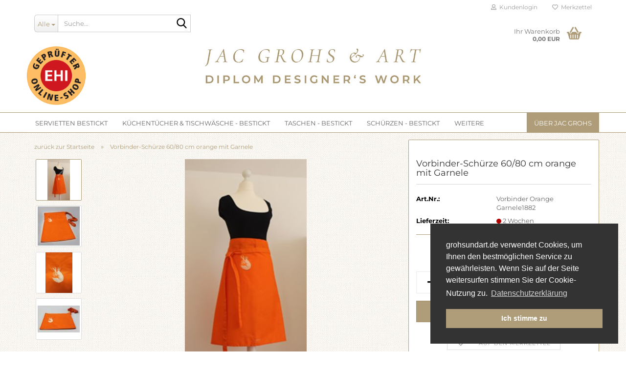

--- FILE ---
content_type: text/html; charset=utf-8
request_url: https://www.grohsundart.de/de/STICKEREIEN-AUF-SCHUeRZEN/KINDERLATZSCHUeRZEN/KINDERSCHUeRZEN---Vorbinder-220/Schuerze--Orange--Geschenk--Party--feier--Stickerei-264.html
body_size: 17060
content:





	<!DOCTYPE html>
	<html xmlns="http://www.w3.org/1999/xhtml" dir="ltr" lang="de">
		
			<head>
				
					
					<!--

					=========================================================
					Shopsoftware by Gambio GmbH (c) 2005-2023 [www.gambio.de]
					=========================================================

					Gambio GmbH offers you highly scalable E-Commerce-Solutions and Services.
					The Shopsoftware is redistributable under the GNU General Public License (Version 2) [http://www.gnu.org/licenses/gpl-2.0.html].
					based on: E-Commerce Engine Copyright (c) 2006 xt:Commerce, created by Mario Zanier & Guido Winger and licensed under GNU/GPL.
					Information and contribution at http://www.xt-commerce.com

					=========================================================
					Please visit our website: www.gambio.de
					=========================================================

					-->
				

                
    

                    
                

				
					<meta name="viewport" content="width=device-width, initial-scale=1, minimum-scale=1.0" />
				

				
					<meta http-equiv="Content-Type" content="text/html; charset=utf-8" />
		<meta name="language" content="de" />
		<meta name="keywords" content="Jacqueline_Grohs,Jac_GrohsSchürze, Orange, Geschenk, Party, feier, Stickerei" />
		<meta name="description" content="Jacqueline_Grohs,Jac_Grohs" />
		<title>JAC GROHS &amp; ART - Schürze, Orange, Geschenk, Party, feier, Stickerei</title>
		<meta property="og:title" content="Vorbinder-Sch&uuml;rze 60/80 cm orange mit Garnele" />
		<meta property="og:site_name" content="JAC GROHS &amp; ART" />
		<meta property="og:locale" content="de_DE" />
		<meta property="og:type" content="product" />
		<meta property="og:description" content="Jacqueline_Grohs,Jac_Grohs" />
		<meta property="og:image" content="https://www.grohsundart.de/images/product_images/info_images/264_0.jpg" />
		<meta property="og:image" content="https://www.grohsundart.de/images/product_images/info_images/264_1.jpg" />
		<meta property="og:image" content="https://www.grohsundart.de/images/product_images/info_images/264_2.jpg" />
		<meta property="og:image" content="https://www.grohsundart.de/images/product_images/info_images/264_3.jpg" />
		<meta property="og:image" content="https://www.grohsundart.de/images/product_images/info_images/264_4.jpg" />
		<meta property="og:image" content="https://www.grohsundart.de/images/product_images/info_images/264_5.jpg" />

				

								
									

				
					<base href="https://www.grohsundart.de/" />
				

				
											
							<link rel="shortcut icon" href="https://www.grohsundart.de/images/logos/favicon.ico" type="image/x-icon" />
						
									

				
									

				
											
							<link id="main-css" type="text/css" rel="stylesheet" href="public/theme/styles/system/main.min.css?bust=1769426959" />
						
									

				
					<meta name="robots" content="index,follow" />
		<link rel="canonical" href="https://www.grohsundart.de/de/STICKEREIEN-AUF-SCHUeRZEN/KINDERLATZSCHUeRZEN/KINDERSCHUeRZEN---Vorbinder-220/Schuerze--Orange--Geschenk--Party--feier--Stickerei-264.html" />
		<meta property="og:url" content="https://www.grohsundart.de/de/STICKEREIEN-AUF-SCHUeRZEN/KINDERLATZSCHUeRZEN/KINDERSCHUeRZEN---Vorbinder-220/Schuerze--Orange--Geschenk--Party--feier--Stickerei-264.html">
		<script src="https://cdn.gambiohub.com/sdk/1.2.0/dist/bundle.js"></script><script>var payPalText = {"ecsNote":"Bitte w\u00e4hlen Sie ihre gew\u00fcnschte PayPal-Zahlungsweise.","paypalUnavailable":"PayPal steht f\u00fcr diese Transaktion im Moment nicht zur Verf\u00fcgung.","errorContinue":"weiter","continueToPayPal":"Weiter mit","errorCheckData":"Es ist ein Fehler aufgetreten. Bitte \u00fcberpr\u00fcfen Sie Ihre Eingaben."};var payPalButtonSettings = {"env":"live","commit":false,"style":{"label":"checkout","shape":"rect","color":"gold","layout":"vertical","tagline":false},"locale":"","fundingCardAllowed":true,"fundingELVAllowed":true,"fundingCreditAllowed":false,"createPaymentUrl":"https:\/\/www.grohsundart.de\/shop.php?do=PayPalHub\/CreatePayment&initiator=ecs","authorizedPaymentUrl":"https:\/\/www.grohsundart.de\/shop.php?do=PayPalHub\/AuthorizedPayment&initiator=ecs","checkoutUrl":"https:\/\/www.grohsundart.de\/shop.php?do=PayPalHub\/RedirectGuest","useVault":false,"usePayNow":false,"jssrc":"https:\/\/www.paypal.com\/sdk\/js?client-id=AVEjCpwSc-e9jOY8dHKoTUckaKtPo0shiwe_T2rKtxp30K4TYGRopYjsUS6Qmkj6bILd7Nt72pbMWCXe&commit=false&intent=capture&components=buttons%2Cmarks%2Cmessages%2Cfunding-eligibility%2Cgooglepay%2Capplepay%2Ccard-fields&integration-date=2021-11-25&enable-funding=paylater&merchant-id=W9F8GB7797CCW&currency=EUR","partnerAttributionId":"GambioGmbH_Cart_Hub_PPXO","createOrderUrl":"https:\/\/www.grohsundart.de\/shop.php?do=PayPalHub\/CreateOrder&initiator=ecs","getOrderUrl":"https:\/\/www.grohsundart.de\/shop.php?do=PayPalHub\/GetOrder","approvedOrderUrl":"https:\/\/www.grohsundart.de\/shop.php?do=PayPalHub\/ApprovedOrder&initiator=ecs","paymentApproved":false,"developmentMode":false,"cartAmount":0};var jsShoppingCart = {"languageCode":"de","verifySca":"https:\/\/www.grohsundart.de\/shop.php?do=PayPalHub\/VerifySca","totalAmount":"0.00","currency":"EUR","env":"live","commit":false,"style":{"label":"checkout","shape":"rect","color":"gold","layout":"vertical","tagline":false},"locale":"","fundingCardAllowed":true,"fundingELVAllowed":true,"fundingCreditAllowed":false,"createPaymentUrl":"https:\/\/www.grohsundart.de\/shop.php?do=PayPalHub\/CreatePayment&initiator=ecs","authorizedPaymentUrl":"https:\/\/www.grohsundart.de\/shop.php?do=PayPalHub\/AuthorizedPayment&initiator=ecs","checkoutUrl":"https:\/\/www.grohsundart.de\/shop.php?do=PayPalHub\/RedirectGuest","useVault":false,"usePayNow":false,"jssrc":"https:\/\/www.paypal.com\/sdk\/js?client-id=AVEjCpwSc-e9jOY8dHKoTUckaKtPo0shiwe_T2rKtxp30K4TYGRopYjsUS6Qmkj6bILd7Nt72pbMWCXe&commit=false&intent=capture&components=buttons%2Cmarks%2Cmessages%2Cfunding-eligibility%2Cgooglepay%2Capplepay%2Ccard-fields&integration-date=2021-11-25&enable-funding=paylater&merchant-id=W9F8GB7797CCW&currency=EUR","partnerAttributionId":"GambioGmbH_Cart_Hub_PPXO","createOrderUrl":"https:\/\/www.grohsundart.de\/shop.php?do=PayPalHub\/CreateOrder&initiator=ecs","getOrderUrl":"https:\/\/www.grohsundart.de\/shop.php?do=PayPalHub\/GetOrder","approvedOrderUrl":"https:\/\/www.grohsundart.de\/shop.php?do=PayPalHub\/ApprovedOrder&initiator=ecs","paymentApproved":false,"developmentMode":false,"cartAmount":0};var payPalBannerSettings = {};</script><script id="paypalconsent" type="application/json">{"purpose_id":null}</script><script src="GXModules/Gambio/Hub/Shop/Javascript/PayPalLoader-bust_1769426926.js" async></script><link rel="stylesheet" href="https://cdn.gambiohub.com/sdk/1.2.0/dist/css/gambio_hub.css">
				

				
									
			</head>
		
		
			<body class="page-product-info"
				  data-gambio-namespace="https://www.grohsundart.de/public/theme/javascripts/system"
				  data-jse-namespace="https://www.grohsundart.de/JSEngine/build"
				  data-gambio-controller="initialize"
				  data-gambio-widget="input_number responsive_image_loader transitions image_maps modal history dropdown core_workarounds anchor"
				  data-input_number-separator=","
					 data-xycons-namespace="https://www.grohsundart.de/GXModules/Xycons" >

				
					
				

				
									

				
									
		




	



	
		<div id="outer-wrapper" >
			
				<header id="header" class="navbar">
					
	





	<div id="topbar-container">
						
		
					

		
			<div class="navbar-topbar">
				
					<nav data-gambio-widget="menu link_crypter" data-menu-switch-element-position="false" data-menu-events='{"desktop": ["click"], "mobile": ["click"]}' data-menu-ignore-class="dropdown-menu">
						<ul class="nav navbar-nav navbar-right" data-menu-replace="partial">

                            <li class="navbar-topbar-item">
                                <ul id="secondaryNavigation" class="nav navbar-nav ignore-menu">
                                                                    </ul>

                                <script id="secondaryNavigation-menu-template" type="text/mustache">
                                    
                                        <ul id="secondaryNavigation" class="nav navbar-nav">
                                            <li v-for="(item, index) in items" class="navbar-topbar-item hidden-xs content-manager-item">
                                                <a href="javascript:;" :title="item.title" @click="goTo(item.content)">
                                                    <span class="fa fa-arrow-circle-right visble-xs-block"></span>
                                                    {{item.title}}
                                                </a>
                                            </li>
                                        </ul>
                                    
                                </script>
                            </li>

							
															

							
															

							
															

							
															

							
															

							
							
																	
										<li class="dropdown navbar-topbar-item first">
											<a title="Anmeldung" href="/de/STICKEREIEN-AUF-SCHUeRZEN/KINDERLATZSCHUeRZEN/KINDERSCHUeRZEN---Vorbinder-220/Schuerze--Orange--Geschenk--Party--feier--Stickerei-264.html#" class="dropdown-toggle" data-toggle-hover="dropdown" role="button" aria-label="Kundenlogin">
												
																											
															<span class="fa fa-user-o"></span>
														
																									

												&nbsp;Kundenlogin
											</a>
											




	<ul class="dropdown-menu dropdown-menu-login arrow-top">
		
			<li class="arrow"></li>
		
		
		
			<li class="dropdown-header hidden-xs">Kundenlogin</li>
		
		
		
			<li>
				<form action="https://www.grohsundart.de/de/login.php?action=process" method="post" class="form-horizontal">
					<input type="hidden" name="return_url" value="https://www.grohsundart.de/de/STICKEREIEN-AUF-SCHUeRZEN/KINDERLATZSCHUeRZEN/KINDERSCHUeRZEN---Vorbinder-220/Schuerze--Orange--Geschenk--Party--feier--Stickerei-264.html">
					<input type="hidden" name="return_url_hash" value="a96a170f38dc86bc26c4b481f3fc87998962b045d82ce7c4f83f7df037876cc9">
					
						<div class="form-group">
                            <label for="box-login-dropdown-login-username" class="form-control sr-only">E-Mail</label>
							<input
                                autocomplete="username"
                                type="email"
                                id="box-login-dropdown-login-username"
                                class="form-control"
                                placeholder="E-Mail"
                                name="email_address"
                                oninput="this.setCustomValidity('')"
                                oninvalid="this.setCustomValidity('Bitte geben Sie eine korrekte Emailadresse ein')"
                            />
						</div>
					
					
                        <div class="form-group password-form-field" data-gambio-widget="show_password">
                            <label for="box-login-dropdown-login-password" class="form-control sr-only">Passwort</label>
                            <input autocomplete="current-password" type="password" id="box-login-dropdown-login-password" class="form-control" placeholder="Passwort" name="password" />
                            <button class="btn show-password hidden" type="button">
                                <i class="fa fa-eye" aria-hidden="true"></i>
                                <span class="sr-only">Toggle Password View</span>
                            </button>
                        </div>
					
					
						<div class="dropdown-footer row">
							
	
								
									<input type="submit" class="btn btn-primary btn-block" value="Anmelden" />
								
								<ul>
									
										<li>
											<a title="Konto erstellen" href="https://www.grohsundart.de/de/shop.php?do=CreateRegistree">
												Konto erstellen
											</a>
										</li>
									
									
										<li>
											<a title="Passwort vergessen?" href="https://www.grohsundart.de/de/password_double_opt.php">
												Passwort vergessen?
											</a>
										</li>
									
								</ul>
							
	

	
						</div>
					
				</form>
			</li>
		
	</ul>


										</li>
									
															

							
																	
										<li class="navbar-topbar-item">
											<a href="https://www.grohsundart.de/de/wish_list.php" title="Merkzettel anzeigen" aria-label="Merkzettel">
												
																											
															<span class="fa fa-heart-o"></span>
														
																									

												&nbsp;Merkzettel
											</a>
										</li>
									
															

							
						</ul>
					</nav>
				
			</div>
		
	</div>




	<div class="inside">

		<div class="row">

		
												
			<div class="navbar-header" data-gambio-widget="mobile_menu">
									
							
		<div id="navbar-brand" class="navbar-brand">
			<a href="https://www.grohsundart.de/de/" title="JAC GROHS &amp; ART">
				<img id="main-header-logo" class="img-responsive" src="https://www.grohsundart.de/images/logos/jac_logo_web_neu_logo.jpg" alt="JAC GROHS &amp; ART-Logo">
			</a>
		</div>
	
					
								
					
	
	
			
	
		<button type="button" class="navbar-toggle" aria-label="navigationbar toggle button" data-mobile_menu-target="#categories .navbar-collapse"
		        data-mobile_menu-body-class="categories-open" data-mobile_menu-toggle-content-visibility>
			<img src="public/theme/images/svgs/bars.svg" class="gx-menu svg--inject" alt="menu bars icon">
		</button>
	
	
	
		<button type="button" class="navbar-toggle cart-icon" data-mobile_menu-location="shopping_cart.php">
			<img src="public/theme/images/svgs/basket.svg" class="gx-cart-basket svg--inject" alt="shopping cart icon">
			<span class="cart-products-count hidden">
				0
			</span>
		</button>
	
	
			
			<button type="button" class="navbar-toggle" aria-label="searchbar toggle button" data-mobile_menu-target=".navbar-search" data-mobile_menu-body-class="search-open"
					data-mobile_menu-toggle-content-visibility>
				<img src="public/theme/images/svgs/search.svg" class="gx-search svg--inject" alt="search icon">
			</button>
		
	
				
			</div>
		

		

<div class="ehisiegel" style="float:left;margin-top:65px;position:absolute;"><a href="https://cert.ehi-siegel.de/webshop/JAC-GROHS-ART_4034296?lang=deu"target="_blank"><img style="max-height: 120px;" src="images/ehicertsiegel.png" /></a></div>

							






	<div class="navbar-search collapse">

		
						<p class="navbar-search-header dropdown-header">Suche</p>
		

		
			<form role="search" action="de/advanced_search_result.php" method="get" data-gambio-widget="live_search">

				<div class="navbar-search-input-group input-group">
					<div class="navbar-search-input-group-btn input-group-btn custom-dropdown" data-dropdown-trigger-change="false" data-dropdown-trigger-no-change="false">

						
							<button aria-label="Suche..." type="button" class="btn btn-default dropdown-toggle" data-toggle="dropdown" aria-haspopup="true" aria-expanded="false">
								<span class="dropdown-name">Alle</span> <span class="caret"></span>
							</button>
						

						
															
									<ul class="dropdown-menu">
																				
												<li><a href="#" data-rel="0">Alle</a></li>
											
																							
													<li><a href="#" data-rel="224">SERVIETTEN bestickt</a></li>
												
																							
													<li><a href="#" data-rel="156">KÜCHENTÜCHER & TISCHWÄSCHE - bestickt</a></li>
												
																							
													<li><a href="#" data-rel="205">TASCHEN - bestickt</a></li>
												
																							
													<li><a href="#" data-rel="149">SCHÜRZEN - bestickt</a></li>
												
																							
													<li><a href="#" data-rel="1">FINEART - DRUCKE AUF LEINWAND</a></li>
												
																							
													<li><a href="#" data-rel="185">BETTWÄSCHE & Einzelkissen - bestickt</a></li>
												
																							
													<li><a href="#" data-rel="227">KISSEN, DECKEN & Wärmflaschen - bestickt</a></li>
												
																							
													<li><a href="#" data-rel="200">Möve / Egeria / Gözze - FROTTEEWAREN - bestickt</a></li>
												
																							
													<li><a href="#" data-rel="18">PRODUKTE FÜR KINDER</a></li>
												
																														</ul>
								
													

						
															
                                    <label for="top-search-button-categories-id" class="sr-only">Alle</label>
									<select id="top-search-button-categories-id" name="categories_id">
										<option value="0">Alle</option>
																																	
													<option value="224">SERVIETTEN bestickt</option>
												
																							
													<option value="156">KÜCHENTÜCHER & TISCHWÄSCHE - bestickt</option>
												
																							
													<option value="205">TASCHEN - bestickt</option>
												
																							
													<option value="149">SCHÜRZEN - bestickt</option>
												
																							
													<option value="1">FINEART - DRUCKE AUF LEINWAND</option>
												
																							
													<option value="185">BETTWÄSCHE & Einzelkissen - bestickt</option>
												
																							
													<option value="227">KISSEN, DECKEN & Wärmflaschen - bestickt</option>
												
																							
													<option value="200">Möve / Egeria / Gözze - FROTTEEWAREN - bestickt</option>
												
																							
													<option value="18">PRODUKTE FÜR KINDER</option>
												
																														</select>
								
													

					</div>
					<input type="text" id="search-field-input" name="keywords" placeholder="Suche..." class="form-control search-input" autocomplete="off" />
					
					<button aria-label="Suche..." type="submit" class="form-control-feedback">
						<img src="public/theme/images/svgs/search.svg" class="gx-search-input svg--inject" alt="search icon">
					</button>
					

                    <label for="search-field-input" class="control-label sr-only">Suche...</label>
					

				</div>


									<input type="hidden" value="1" name="inc_subcat" />
				
				
					<div class="navbar-search-footer visible-xs-block">
						
							<button class="btn btn-primary btn-block" type="submit">
								Suche...
							</button>
						
						
							<a href="advanced_search.php" class="btn btn-default btn-block" title="Erweiterte Suche">
								Erweiterte Suche
							</a>
						
					</div>
				

				<div class="search-result-container"></div>

			</form>
		
	</div>


					



		
					

		
    		<!-- layout_header honeygrid -->
							
					


	<nav id="cart-container" class="navbar-cart" data-gambio-widget="menu cart_dropdown" data-menu-switch-element-position="false">
		
			<ul class="cart-container-inner">
				
					<li>
						<a href="https://www.grohsundart.de/de/shopping_cart.php" class="dropdown-toggle">
							
								<img src="public/theme/images/svgs/basket.svg" alt="shopping cart icon" class="gx-cart-basket svg--inject">
								<span class="cart">
									Ihr Warenkorb<br />
									<span class="products">
										0,00 EUR
									</span>
								</span>
							
							
																	<span class="cart-products-count hidden">
										
									</span>
															
						</a>

						
							



	<ul class="dropdown-menu arrow-top cart-dropdown cart-empty">
		
			<li class="arrow"></li>
		
	
		
					
	
		
            <script>
            function ga4ViewCart() {
                console.log('GA4 is disabled');
            }
        </script>
    
			<li class="cart-dropdown-inside">
		
				
									
				
									
						<div class="cart-empty">
							Sie haben noch keine Artikel in Ihrem Warenkorb.
						</div>
					
								
			</li>
		
	</ul>
						
					</li>
				
			</ul>
		
	</nav>

				
					

		</div>

	</div>









	<noscript>
		<div class="alert alert-danger noscript-notice" role="alert">
			JavaScript ist in Ihrem Browser deaktiviert. Aktivieren Sie JavaScript, um alle Funktionen des Shops nutzen und alle Inhalte sehen zu können.
		</div>
	</noscript>



			
						


	<div id="categories">
		<div class="navbar-collapse collapse">
			
				<nav class="navbar-default navbar-categories" data-gambio-widget="menu">
					
						<ul class="level-1 nav navbar-nav">
                             
															
									<li class="level-1-child" data-id="224">
										
											<a class="dropdown-toggle" href="https://www.grohsundart.de/de/category-224/" title="SERVIETTEN bestickt">
												
													SERVIETTEN bestickt
												
																							</a>
										
										
										
																					
										
									</li>
								
															
									<li class="level-1-child" data-id="156">
										
											<a class="dropdown-toggle" href="https://www.grohsundart.de/de/Bestickte-Servietten-Geschirrtuecher-Kuechentuecher-Tischdecken/" title="KÜCHENTÜCHER &amp; TISCHWÄSCHE - bestickt">
												
													KÜCHENTÜCHER &amp; TISCHWÄSCHE - bestickt
												
																							</a>
										
										
										
																					
										
									</li>
								
															
									<li class="level-1-child" data-id="205">
										
											<a class="dropdown-toggle" href="https://www.grohsundart.de/de/edel-bestickte-taschen-mit-einer-grossen-auswahl-an-modellen-und-motiven/" title="TASCHEN - bestickt">
												
													TASCHEN - bestickt
												
																							</a>
										
										
										
																					
										
									</li>
								
															
									<li class="level-1-child" data-id="149">
										
											<a class="dropdown-toggle" href="https://www.grohsundart.de/de/STICKEREIEN-AUF-SCHUeRZEN/" title="SCHÜRZEN - bestickt">
												
													SCHÜRZEN - bestickt
												
																							</a>
										
										
										
																					
										
									</li>
								
															
									<li class="level-1-child" data-id="1">
										
											<a class="dropdown-toggle" href="https://www.grohsundart.de/de/KUNST-DRUCKE-AUF-LEINWAND/" title="FINEART - DRUCKE AUF LEINWAND">
												
													FINEART - DRUCKE AUF LEINWAND
												
																							</a>
										
										
										
																					
										
									</li>
								
															
									<li class="level-1-child" data-id="185">
										
											<a class="dropdown-toggle" href="https://www.grohsundart.de/de/Lorena-Kinderbettwaesche/" title="BETTWÄSCHE &amp; Einzelkissen - bestickt">
												
													BETTWÄSCHE &amp; Einzelkissen - bestickt
												
																							</a>
										
										
										
																					
										
									</li>
								
															
									<li class="level-1-child" data-id="227">
										
											<a class="dropdown-toggle" href="https://www.grohsundart.de/de/Bestickung-KISSEN--DECKEN---Waermflaschen-227/" title="KISSEN, DECKEN &amp; Wärmflaschen - bestickt">
												
													KISSEN, DECKEN &amp; Wärmflaschen - bestickt
												
																							</a>
										
										
										
																					
										
									</li>
								
															
									<li class="level-1-child" data-id="200">
										
											<a class="dropdown-toggle" href="https://www.grohsundart.de/de/Moeve---Egeria-FROTTEEWAREN---bestickt/" title="Möve / Egeria / Gözze - FROTTEEWAREN - bestickt">
												
													Möve / Egeria / Gözze - FROTTEEWAREN - bestickt
												
																							</a>
										
										
										
																					
										
									</li>
								
															
									<li class="level-1-child" data-id="18">
										
											<a class="dropdown-toggle" href="https://www.grohsundart.de/de/Kinder/" title="PRODUKTE FÜR KINDER">
												
													PRODUKTE FÜR KINDER
												
																							</a>
										
										
										
																					
										
									</li>
								
														
							



	
					
				<li id="mainNavigation" class="custom custom-entries hidden-xs">
											
							<a  data-id="top_custom-0"
							   href="https://www.grohsundart.de/de/info/Jac-Grohs-Bestickungen.html"
							   							   title="Über JAC GROHS">
									Über JAC GROHS
							</a>
						
									</li>
			

            <script id="mainNavigation-menu-template" type="text/mustache">
                
				    <li id="mainNavigation" class="custom custom-entries hidden-xs">
                        <a v-for="(item, index) in items" href="javascript:;" @click="goTo(item.content)">
                            {{item.title}}
                        </a>
                    </li>
                
            </script>

							
					<li class="dropdown custom topmenu-content visible-xs" data-id="top_custom-0">
						
							<a class="dropdown-toggle"
								   href="https://www.grohsundart.de/de/info/Jac-Grohs-Bestickungen.html"
								   								   title="Über JAC GROHS">
								Über JAC GROHS
							</a>
						
					</li>
				
						


							
							
								<li class="dropdown dropdown-more" style="display: none">
									<a class="dropdown-toggle" href="#" title="">
										Weitere
									</a>
									<ul class="level-2 dropdown-menu ignore-menu"></ul>
								</li>
							
			
						</ul>
					
				</nav>
			
		</div>
	</div>

		
					</header>
			

			
				
				

			
				<div id="wrapper">
					<div class="row">

						
							<div id="main">
								<div class="main-inside">
									
										
	
			<script type="application/ld+json">{"@context":"https:\/\/schema.org","@type":"BreadcrumbList","itemListElement":[{"@type":"ListItem","position":1,"name":"zur\u00fcck zur Startseite","item":"https:\/\/www.grohsundart.de\/"},{"@type":"ListItem","position":2,"name":"Vorbinder-Sch\u00fcrze 60\/80 cm orange mit Garnele","item":"https:\/\/www.grohsundart.de\/de\/STICKEREIEN-AUF-SCHUeRZEN\/KINDERLATZSCHUeRZEN\/KINDERSCHUeRZEN---Vorbinder-220\/Schuerze--Orange--Geschenk--Party--feier--Stickerei-264.html"}]}</script>
	    
		<div id="breadcrumb_navi">
            				<span class="breadcrumbEntry">
													<a href="https://www.grohsundart.de/" class="headerNavigation" >
								<span aria-label="zurück zur Startseite">zurück zur Startseite</span>
							</a>
											</span>
                <span class="breadcrumbSeparator"> &raquo; </span>            				<span class="breadcrumbEntry">
													<span aria-label="Vorbinder-Schürze 60/80 cm orange mit Garnele">Vorbinder-Schürze 60/80 cm orange mit Garnele</span>
                        					</span>
                            		</div>
    


									

									
										<div id="shop-top-banner">
																					</div>
									

									




	
		
	

			<script type="application/ld+json">
			{"@context":"http:\/\/schema.org","@type":"Product","name":"Vorbinder-Sch\u00fcrze 60\/80 cm orange mit Garnele","description":"Vorbindersch&uuml;rze in Orange  65% Polyester, 35% Baumwolle  &nbsp;B 80 cm&nbsp; x&nbsp; L 60 cm&nbsp;  Waschbar bei 60&deg;C      Mit Stickerei - Garnele - edel schimmernd, lachsfarben in ca. 10 x 10 cm  Wundersch&ouml;n aufeinander abgestimmt -    Mit der Sch&uuml;rze ist man bei einer Feier sogar noch schick gekleidet!        Sehr sch&ouml;ne feste wertige Qualit&auml;t!  Pflegeleicht, edel schimmernd.        F&uuml;r Gross &amp; Klein passend, da man sie entsprechend binden kann.  Mit 2 langen B&auml;ndern zum Schn&uuml;ren oder f&uuml;r eine sch&ouml;ne Schleife.    Den Vorbinder in 60 x 80 cm kann man auch als Kinder-Bistrosch&uuml;rze nutzen!    Sollten Sie die Sch&uuml;rze schneller ben&ouml;tigen oder  m&ouml;chten Sie lieber ein anderes Motiv oder andere Farben!?    Dann kontaktieren Sie uns gerne unter:  kontakt@grohsundart.de    Wir machen Ihnen gerne ein Angebot!        Die Sch&uuml;rzen &amp; Stickereien gibt es in vielen Farben!","image":["https:\/\/www.grohsundart.de\/images\/product_images\/info_images\/264_0.jpg","https:\/\/www.grohsundart.de\/images\/product_images\/info_images\/264_1.jpg","https:\/\/www.grohsundart.de\/images\/product_images\/info_images\/264_2.jpg","https:\/\/www.grohsundart.de\/images\/product_images\/info_images\/264_3.jpg","https:\/\/www.grohsundart.de\/images\/product_images\/info_images\/264_4.jpg","https:\/\/www.grohsundart.de\/images\/product_images\/info_images\/264_5.jpg"],"url":"https:\/\/www.grohsundart.de\/de\/STICKEREIEN-AUF-SCHUeRZEN\/KINDERLATZSCHUeRZEN\/KINDERSCHUeRZEN---Vorbinder-220\/Schuerze--Orange--Geschenk--Party--feier--Stickerei-264.html","itemCondition":"NewCondition","offers":{"@type":"Offer","availability":"InStock","price":"34.00","priceCurrency":"EUR","priceSpecification":{"@type":"http:\/\/schema.org\/PriceSpecification","price":"34.00","priceCurrency":"EUR","valueAddedTaxIncluded":true},"url":"https:\/\/www.grohsundart.de\/de\/STICKEREIEN-AUF-SCHUeRZEN\/KINDERLATZSCHUeRZEN\/KINDERSCHUeRZEN---Vorbinder-220\/Schuerze--Orange--Geschenk--Party--feier--Stickerei-264.html","priceValidUntil":"2100-01-01 00:00:00"},"model":"Vorbinder Orange Garnele1882","sku":"Vorbinder Orange Garnele1882","brand":{"@type":"Brand","name":"Jac_Grohs"}}
		</script>
		<div class="product-info product-info-default row">
		
		
			<div id="product_image_layer">
			
	<div class="product-info-layer-image">
		<div class="product-info-image-inside">
										


    		<script>
            
            window.addEventListener('DOMContentLoaded', function(){
				$.extend(true, $.magnificPopup.defaults, { 
					tClose: 'Schlie&szlig;en (Esc)', // Alt text on close button
					tLoading: 'L&auml;dt...', // Text that is displayed during loading. Can contain %curr% and %total% keys
					
					gallery: { 
						tPrev: 'Vorgänger (Linke Pfeiltaste)', // Alt text on left arrow
						tNext: 'Nachfolger (Rechte Pfeiltaste)', // Alt text on right arrow
						tCounter: '%curr% von %total%' // Markup for "1 of 7" counter
						
					}
				});
			});
            
		</script>
    



	
			
	
	<div>
		<div id="product-info-layer-image" class="swiper-container" data-gambio-_widget="swiper" data-swiper-target="" data-swiper-controls="#product-info-layer-thumbnails" data-swiper-slider-options='{"breakpoints": [], "initialSlide": 0, "pagination": ".js-product-info-layer-image-pagination", "nextButton": ".js-product-info-layer-image-button-next", "prevButton": ".js-product-info-layer-image-button-prev", "effect": "fade", "autoplay": null, "initialSlide": ""}' >
			<div class="swiper-wrapper" >
			
				
											
															
																	

								
																			
																					
																	

								
									
			<div class="swiper-slide" >
				<div class="swiper-slide-inside ">
									
						<img class="img-responsive"
                                loading="lazy"
																								src="images/product_images/popup_images/264_0.jpg"
								 alt="Vorbinder-Schürze 60/80 cm orange mit Garnele"								 title="Vorbinder-Schürze 60/80 cm orange mit Garnele"								 data-magnifier-src="images/product_images/original_images/264_0.jpg"						/>
					
							</div>
			</div>
	
								
															
																	

								
																			
																					
																	

								
									
			<div class="swiper-slide"  data-index="1">
				<div class="swiper-slide-inside ">
									
						<img class="img-responsive"
                                loading="lazy"
																								src="images/product_images/popup_images/264_1.jpg"
								 alt="Vorbinder-Schürze 60/80 cm orange mit Garnele"								 title="Vorbinder-Schürze 60/80 cm orange mit Garnele"								 data-magnifier-src="images/product_images/original_images/264_1.jpg"						/>
					
							</div>
			</div>
	
								
															
																	

								
																			
																					
																	

								
									
			<div class="swiper-slide"  data-index="2">
				<div class="swiper-slide-inside ">
									
						<img class="img-responsive"
                                loading="lazy"
																								src="images/product_images/popup_images/264_2.jpg"
								 alt="Vorbinder-Schürze 60/80 cm orange mit Garnele"								 title="Vorbinder-Schürze 60/80 cm orange mit Garnele"								 data-magnifier-src="images/product_images/original_images/264_2.jpg"						/>
					
							</div>
			</div>
	
								
															
																	

								
																			
																					
																	

								
									
			<div class="swiper-slide"  data-index="3">
				<div class="swiper-slide-inside ">
									
						<img class="img-responsive"
                                loading="lazy"
																								src="images/product_images/popup_images/264_3.jpg"
								 alt="Vorbinder-Schürze 60/80 cm orange mit Garnele"								 title="Vorbinder-Schürze 60/80 cm orange mit Garnele"								 data-magnifier-src="images/product_images/original_images/264_3.jpg"						/>
					
							</div>
			</div>
	
								
															
																	

								
																			
																					
																	

								
									
			<div class="swiper-slide"  data-index="4">
				<div class="swiper-slide-inside ">
									
						<img class="img-responsive"
                                loading="lazy"
																								src="images/product_images/popup_images/264_4.jpg"
								 alt="Vorbinder-Schürze 60/80 cm orange mit Garnele"								 title="Vorbinder-Schürze 60/80 cm orange mit Garnele"								 data-magnifier-src="images/product_images/original_images/264_4.jpg"						/>
					
							</div>
			</div>
	
								
															
																	

								
																			
																					
																	

								
									
			<div class="swiper-slide"  data-index="5">
				<div class="swiper-slide-inside ">
									
						<img class="img-responsive"
                                loading="lazy"
																								src="images/product_images/popup_images/264_5.jpg"
								 alt="Vorbinder-Schürze 60/80 cm orange mit Garnele"								 title="Vorbinder-Schürze 60/80 cm orange mit Garnele"								 data-magnifier-src="images/product_images/original_images/264_5.jpg"						/>
					
							</div>
			</div>
	
								
													
									
			</div>
			
			
				<script type="text/mustache">
					<template>
						
							{{#.}}
								<div class="swiper-slide {{className}}">
									<div class="swiper-slide-inside">
										<img loading="lazy" {{{srcattr}}} alt="{{title}}" title="{{title}}" />
									</div>
								</div>
							{{/.}}
						
					</template>
				</script>
			
			
	</div>
	
	
					
                <button class="js-product-info-layer-image-button-prev swiper-button-prev" role="button" tabindex="0" aria-label="vorherige Produkte"></button>
			
			
                <button class="js-product-info-layer-image-button-next swiper-button-next" role="button" tabindex="0" aria-label="nächste Produkte"></button>
			
			
	
	</div>
	
	
			

								</div>
	</div>

				
			<div class="product-info-layer-thumbnails">
				


    		<script>
            
            window.addEventListener('DOMContentLoaded', function(){
				$.extend(true, $.magnificPopup.defaults, { 
					tClose: 'Schlie&szlig;en (Esc)', // Alt text on close button
					tLoading: 'L&auml;dt...', // Text that is displayed during loading. Can contain %curr% and %total% keys
					
					gallery: { 
						tPrev: 'Vorgänger (Linke Pfeiltaste)', // Alt text on left arrow
						tNext: 'Nachfolger (Rechte Pfeiltaste)', // Alt text on right arrow
						tCounter: '%curr% von %total%' // Markup for "1 of 7" counter
						
					}
				});
			});
            
		</script>
    



	
			
	
	<div>
		<div id="product-info-layer-thumbnails" class="swiper-container" data-gambio-_widget="swiper" data-swiper-target="#product-info-layer-image" data-swiper-controls="" data-swiper-slider-options='{"breakpoints": [], "initialSlide": 0, "pagination": ".js-product-info-layer-thumbnails-pagination", "nextButton": ".js-product-info-layer-thumbnails-button-next", "prevButton": ".js-product-info-layer-thumbnails-button-prev", "spaceBetween": 10, "loop": false, "slidesPerView": "auto", "autoplay": null, "initialSlide": ""}' data-swiper-breakpoints="[]">
			<div class="swiper-wrapper" >
			
				
											
															
																	

								
																	

								
									
			<div class="swiper-slide" >
				<div class="swiper-slide-inside ">
									
						<div class="align-middle">
							<img
                                    loading="lazy"
									class="img-responsive"
																		src="images/product_images/gallery_images/264_0.jpg"
									 alt="Preview: Vorbinder-Schürze 60/80 cm orange mit Garnele"									 title="Preview: Vorbinder-Schürze 60/80 cm orange mit Garnele"									 data-magnifier-src="images/product_images/original_images/264_0.jpg"							/>
						</div>
					
							</div>
			</div>
	
								
															
																	

								
																	

								
									
			<div class="swiper-slide"  data-index="1">
				<div class="swiper-slide-inside ">
									
						<div class="align-middle">
							<img
                                    loading="lazy"
									class="img-responsive"
																		src="images/product_images/gallery_images/264_1.jpg"
									 alt="Preview: Vorbinder-Schürze 60/80 cm orange mit Garnele"									 title="Preview: Vorbinder-Schürze 60/80 cm orange mit Garnele"									 data-magnifier-src="images/product_images/original_images/264_1.jpg"							/>
						</div>
					
							</div>
			</div>
	
								
															
																	

								
																	

								
									
			<div class="swiper-slide"  data-index="2">
				<div class="swiper-slide-inside ">
									
						<div class="align-middle">
							<img
                                    loading="lazy"
									class="img-responsive"
																		src="images/product_images/gallery_images/264_2.jpg"
									 alt="Preview: Vorbinder-Schürze 60/80 cm orange mit Garnele"									 title="Preview: Vorbinder-Schürze 60/80 cm orange mit Garnele"									 data-magnifier-src="images/product_images/original_images/264_2.jpg"							/>
						</div>
					
							</div>
			</div>
	
								
															
																	

								
																	

								
									
			<div class="swiper-slide"  data-index="3">
				<div class="swiper-slide-inside ">
									
						<div class="align-middle">
							<img
                                    loading="lazy"
									class="img-responsive"
																		src="images/product_images/gallery_images/264_3.jpg"
									 alt="Preview: Vorbinder-Schürze 60/80 cm orange mit Garnele"									 title="Preview: Vorbinder-Schürze 60/80 cm orange mit Garnele"									 data-magnifier-src="images/product_images/original_images/264_3.jpg"							/>
						</div>
					
							</div>
			</div>
	
								
															
																	

								
																	

								
									
			<div class="swiper-slide"  data-index="4">
				<div class="swiper-slide-inside ">
									
						<div class="align-middle">
							<img
                                    loading="lazy"
									class="img-responsive"
																		src="images/product_images/gallery_images/264_4.jpg"
									 alt="Preview: Vorbinder-Schürze 60/80 cm orange mit Garnele"									 title="Preview: Vorbinder-Schürze 60/80 cm orange mit Garnele"									 data-magnifier-src="images/product_images/original_images/264_4.jpg"							/>
						</div>
					
							</div>
			</div>
	
								
															
																	

								
																	

								
									
			<div class="swiper-slide"  data-index="5">
				<div class="swiper-slide-inside ">
									
						<div class="align-middle">
							<img
                                    loading="lazy"
									class="img-responsive"
																		src="images/product_images/gallery_images/264_5.jpg"
									 alt="Preview: Vorbinder-Schürze 60/80 cm orange mit Garnele"									 title="Preview: Vorbinder-Schürze 60/80 cm orange mit Garnele"									 data-magnifier-src="images/product_images/original_images/264_5.jpg"							/>
						</div>
					
							</div>
			</div>
	
								
													
									
			</div>
			
			
				<script type="text/mustache">
					<template>
						
							{{#.}}
								<div class="swiper-slide {{className}}">
									<div class="swiper-slide-inside">
										<img loading="lazy" {{{srcattr}}} alt="{{title}}" title="{{title}}" />
									</div>
								</div>
							{{/.}}
						
					</template>
				</script>
			
			
	</div>
	
	
					
                <button class="js-product-info-layer-thumbnails-button-prev swiper-button-prev" role="button" tabindex="0" aria-label="vorherige Produkte"></button>
			
			
                <button class="js-product-info-layer-thumbnails-button-next swiper-button-next" role="button" tabindex="0" aria-label="nächste Produkte"></button>
			
			
	
	</div>
	
	
			

			</div>
		
		

			</div>
					

		
			<div class="product-info-content col-xs-12" data-gambio-widget="cart_handler" data-cart_handler-page="product-info">

				
					<div class="row">
						
						
							<div class="product-info-title-mobile  col-xs-12 visible-xs-block visible-sm-block">
								
									<span>Vorbinder-Schürze 60/80 cm orange mit Garnele</span>
								

								
									<div>
																			</div>
								
							</div>
						

						
							
						

						
								
		<div class="product-info-stage col-xs-12 col-md-8">

			<div id="image-collection-container">
					
		<div class="product-info-image has-zoom" data-gambio-widget="image_gallery magnifier" data-magnifier-target=".magnifier-target">
			<div class="product-info-image-inside">
				


    		<script>
            
            window.addEventListener('DOMContentLoaded', function(){
				$.extend(true, $.magnificPopup.defaults, { 
					tClose: 'Schlie&szlig;en (Esc)', // Alt text on close button
					tLoading: 'L&auml;dt...', // Text that is displayed during loading. Can contain %curr% and %total% keys
					
					gallery: { 
						tPrev: 'Vorgänger (Linke Pfeiltaste)', // Alt text on left arrow
						tNext: 'Nachfolger (Rechte Pfeiltaste)', // Alt text on right arrow
						tCounter: '%curr% von %total%' // Markup for "1 of 7" counter
						
					}
				});
			});
            
		</script>
    



	
			
	
	<div>
		<div id="product_image_swiper" class="swiper-container" data-gambio-widget="swiper" data-swiper-target="" data-swiper-controls="#product_thumbnail_swiper, #product_thumbnail_swiper_mobile" data-swiper-slider-options='{"breakpoints": [], "initialSlide": 0, "pagination": ".js-product_image_swiper-pagination", "nextButton": ".js-product_image_swiper-button-next", "prevButton": ".js-product_image_swiper-button-prev", "effect": "fade", "autoplay": null}' >
			<div class="swiper-wrapper" >
			
				
											
															
																	

								
																	

								
									
			<div class="swiper-slide" >
				<div class="swiper-slide-inside ">
									
						<a onclick="return false" href="images/product_images/original_images/264_0.jpg" title="Vorbinder-Schürze 60/80 cm orange mit Garnele">
							<img class="img-responsive"
                                    loading="lazy"
																											src="images/product_images/info_images/264_0.jpg"
									 alt="Vorbinder-Schürze 60/80 cm orange mit Garnele"									 title="Vorbinder-Schürze 60/80 cm orange mit Garnele"									 data-magnifier-src="images/product_images/original_images/264_0.jpg"							/>
						</a>
					
							</div>
			</div>
	
								
															
																	

								
																	

								
									
			<div class="swiper-slide"  data-index="1">
				<div class="swiper-slide-inside ">
									
						<a onclick="return false" href="images/product_images/original_images/264_1.jpg" title="Vorbinder-Schürze 60/80 cm orange mit Garnele">
							<img class="img-responsive"
                                    loading="lazy"
																											src="images/product_images/info_images/264_1.jpg"
									 alt="Vorbinder-Schürze 60/80 cm orange mit Garnele"									 title="Vorbinder-Schürze 60/80 cm orange mit Garnele"									 data-magnifier-src="images/product_images/original_images/264_1.jpg"							/>
						</a>
					
							</div>
			</div>
	
								
															
																	

								
																	

								
									
			<div class="swiper-slide"  data-index="2">
				<div class="swiper-slide-inside ">
									
						<a onclick="return false" href="images/product_images/original_images/264_2.jpg" title="Vorbinder-Schürze 60/80 cm orange mit Garnele">
							<img class="img-responsive"
                                    loading="lazy"
																											src="images/product_images/info_images/264_2.jpg"
									 alt="Vorbinder-Schürze 60/80 cm orange mit Garnele"									 title="Vorbinder-Schürze 60/80 cm orange mit Garnele"									 data-magnifier-src="images/product_images/original_images/264_2.jpg"							/>
						</a>
					
							</div>
			</div>
	
								
															
																	

								
																	

								
									
			<div class="swiper-slide"  data-index="3">
				<div class="swiper-slide-inside ">
									
						<a onclick="return false" href="images/product_images/original_images/264_3.jpg" title="Vorbinder-Schürze 60/80 cm orange mit Garnele">
							<img class="img-responsive"
                                    loading="lazy"
																											src="images/product_images/info_images/264_3.jpg"
									 alt="Vorbinder-Schürze 60/80 cm orange mit Garnele"									 title="Vorbinder-Schürze 60/80 cm orange mit Garnele"									 data-magnifier-src="images/product_images/original_images/264_3.jpg"							/>
						</a>
					
							</div>
			</div>
	
								
															
																	

								
																	

								
									
			<div class="swiper-slide"  data-index="4">
				<div class="swiper-slide-inside ">
									
						<a onclick="return false" href="images/product_images/original_images/264_4.jpg" title="Vorbinder-Schürze 60/80 cm orange mit Garnele">
							<img class="img-responsive"
                                    loading="lazy"
																											src="images/product_images/info_images/264_4.jpg"
									 alt="Vorbinder-Schürze 60/80 cm orange mit Garnele"									 title="Vorbinder-Schürze 60/80 cm orange mit Garnele"									 data-magnifier-src="images/product_images/original_images/264_4.jpg"							/>
						</a>
					
							</div>
			</div>
	
								
															
																	

								
																	

								
									
			<div class="swiper-slide"  data-index="5">
				<div class="swiper-slide-inside ">
									
						<a onclick="return false" href="images/product_images/original_images/264_5.jpg" title="Vorbinder-Schürze 60/80 cm orange mit Garnele">
							<img class="img-responsive"
                                    loading="lazy"
																											src="images/product_images/info_images/264_5.jpg"
									 alt="Vorbinder-Schürze 60/80 cm orange mit Garnele"									 title="Vorbinder-Schürze 60/80 cm orange mit Garnele"									 data-magnifier-src="images/product_images/original_images/264_5.jpg"							/>
						</a>
					
							</div>
			</div>
	
								
													
									
			</div>
			
			
				<script type="text/mustache">
					<template>
						
							{{#.}}
								<div class="swiper-slide {{className}}">
									<div class="swiper-slide-inside">
										<img loading="lazy" {{{srcattr}}} alt="{{title}}" title="{{title}}" />
									</div>
								</div>
							{{/.}}
						
					</template>
				</script>
			
			
	</div>
	
	
					
                <button class="js-product_image_swiper-button-prev swiper-button-prev" role="button" tabindex="0" aria-label="vorherige Produkte"></button>
			
			
                <button class="js-product_image_swiper-button-next swiper-button-next" role="button" tabindex="0" aria-label="nächste Produkte"></button>
			
			
	
	</div>
	
	
			

			</div>
			<input type="hidden" id="current-gallery-hash" value="1bf3d82b774d572fc7c4fefdab862716">
		</div>
	

	
		<div class="product-info-thumbnails hidden-xs hidden-sm swiper-vertical">
			


    		<script>
            
            window.addEventListener('DOMContentLoaded', function(){
				$.extend(true, $.magnificPopup.defaults, { 
					tClose: 'Schlie&szlig;en (Esc)', // Alt text on close button
					tLoading: 'L&auml;dt...', // Text that is displayed during loading. Can contain %curr% and %total% keys
					
					gallery: { 
						tPrev: 'Vorgänger (Linke Pfeiltaste)', // Alt text on left arrow
						tNext: 'Nachfolger (Rechte Pfeiltaste)', // Alt text on right arrow
						tCounter: '%curr% von %total%' // Markup for "1 of 7" counter
						
					}
				});
			});
            
		</script>
    



	
			
	
	<div>
		<div id="product_thumbnail_swiper" class="swiper-container" data-gambio-widget="swiper" data-swiper-target="#product_image_swiper" data-swiper-controls="" data-swiper-slider-options='{"breakpoints": [], "initialSlide": 0, "pagination": ".js-product_thumbnail_swiper-pagination", "nextButton": ".js-product_thumbnail_swiper-button-next", "prevButton": ".js-product_thumbnail_swiper-button-prev", "spaceBetween": 10, "loop": false, "direction": "vertical", "slidesPerView": 4, "autoplay": null}' data-swiper-breakpoints="[]">
			<div class="swiper-wrapper" >
			
				
											
															
																	

								
																	

								
									
			<div class="swiper-slide" >
				<div class="swiper-slide-inside vertical">
									
						<div class="align-middle">
							<img
                                    loading="lazy"
									class="img-responsive"
																		src="images/product_images/gallery_images/264_0.jpg"
									 alt="Preview: Vorbinder-Schürze 60/80 cm orange mit Garnele"									 title="Preview: Vorbinder-Schürze 60/80 cm orange mit Garnele"									 data-magnifier-src="images/product_images/original_images/264_0.jpg"							/>
						</div>
					
							</div>
			</div>
	
								
															
																	

								
																	

								
									
			<div class="swiper-slide"  data-index="1">
				<div class="swiper-slide-inside vertical">
									
						<div class="align-middle">
							<img
                                    loading="lazy"
									class="img-responsive"
																		src="images/product_images/gallery_images/264_1.jpg"
									 alt="Preview: Vorbinder-Schürze 60/80 cm orange mit Garnele"									 title="Preview: Vorbinder-Schürze 60/80 cm orange mit Garnele"									 data-magnifier-src="images/product_images/original_images/264_1.jpg"							/>
						</div>
					
							</div>
			</div>
	
								
															
																	

								
																	

								
									
			<div class="swiper-slide"  data-index="2">
				<div class="swiper-slide-inside vertical">
									
						<div class="align-middle">
							<img
                                    loading="lazy"
									class="img-responsive"
																		src="images/product_images/gallery_images/264_2.jpg"
									 alt="Preview: Vorbinder-Schürze 60/80 cm orange mit Garnele"									 title="Preview: Vorbinder-Schürze 60/80 cm orange mit Garnele"									 data-magnifier-src="images/product_images/original_images/264_2.jpg"							/>
						</div>
					
							</div>
			</div>
	
								
															
																	

								
																	

								
									
			<div class="swiper-slide"  data-index="3">
				<div class="swiper-slide-inside vertical">
									
						<div class="align-middle">
							<img
                                    loading="lazy"
									class="img-responsive"
																		src="images/product_images/gallery_images/264_3.jpg"
									 alt="Preview: Vorbinder-Schürze 60/80 cm orange mit Garnele"									 title="Preview: Vorbinder-Schürze 60/80 cm orange mit Garnele"									 data-magnifier-src="images/product_images/original_images/264_3.jpg"							/>
						</div>
					
							</div>
			</div>
	
								
															
																	

								
																	

								
									
			<div class="swiper-slide"  data-index="4">
				<div class="swiper-slide-inside vertical">
									
						<div class="align-middle">
							<img
                                    loading="lazy"
									class="img-responsive"
																		src="images/product_images/gallery_images/264_4.jpg"
									 alt="Preview: Vorbinder-Schürze 60/80 cm orange mit Garnele"									 title="Preview: Vorbinder-Schürze 60/80 cm orange mit Garnele"									 data-magnifier-src="images/product_images/original_images/264_4.jpg"							/>
						</div>
					
							</div>
			</div>
	
								
															
																	

								
																	

								
									
			<div class="swiper-slide"  data-index="5">
				<div class="swiper-slide-inside vertical">
									
						<div class="align-middle">
							<img
                                    loading="lazy"
									class="img-responsive"
																		src="images/product_images/gallery_images/264_5.jpg"
									 alt="Preview: Vorbinder-Schürze 60/80 cm orange mit Garnele"									 title="Preview: Vorbinder-Schürze 60/80 cm orange mit Garnele"									 data-magnifier-src="images/product_images/original_images/264_5.jpg"							/>
						</div>
					
							</div>
			</div>
	
								
													
									
			</div>
			
			
				<script type="text/mustache">
					<template>
						
							{{#.}}
								<div class="swiper-slide {{className}}">
									<div class="swiper-slide-inside">
										<img loading="lazy" {{{srcattr}}} alt="{{title}}" title="{{title}}" />
									</div>
								</div>
							{{/.}}
						
					</template>
				</script>
			
			
	</div>
	
	
					
                <button class="js-product_thumbnail_swiper-button-prev swiper-button-prev" role="button" tabindex="0" aria-label="vorherige Produkte"></button>
			
			
                <button class="js-product_thumbnail_swiper-button-next swiper-button-next" role="button" tabindex="0" aria-label="nächste Produkte"></button>
			
			
	
	</div>
	
	
			

		</div>
		<div class="product-info-thumbnails-mobile col-xs-12 visible-xs-block visible-sm-block">
			


    		<script>
            
            window.addEventListener('DOMContentLoaded', function(){
				$.extend(true, $.magnificPopup.defaults, { 
					tClose: 'Schlie&szlig;en (Esc)', // Alt text on close button
					tLoading: 'L&auml;dt...', // Text that is displayed during loading. Can contain %curr% and %total% keys
					
					gallery: { 
						tPrev: 'Vorgänger (Linke Pfeiltaste)', // Alt text on left arrow
						tNext: 'Nachfolger (Rechte Pfeiltaste)', // Alt text on right arrow
						tCounter: '%curr% von %total%' // Markup for "1 of 7" counter
						
					}
				});
			});
            
		</script>
    



	
			
	
	<div>
		<div id="product_thumbnail_swiper_mobile" class="swiper-container" data-gambio-widget="swiper" data-swiper-target="#product_image_swiper" data-swiper-controls="" data-swiper-slider-options='{"breakpoints": [], "initialSlide": 0, "pagination": ".js-product_thumbnail_swiper_mobile-pagination", "nextButton": ".js-product_thumbnail_swiper_mobile-button-next", "prevButton": ".js-product_thumbnail_swiper_mobile-button-prev", "spaceBetween": 10, "loop": false, "direction": "horizontal", "slidesPerView": 4, "autoplay": null}' data-swiper-breakpoints="[]">
			<div class="swiper-wrapper" >
			
				
											
															
																	

								
																	

								
									
			<div class="swiper-slide" >
				<div class="swiper-slide-inside ">
									
						<div class="align-vertical">
							<img
                                    loading="lazy"
																		src="images/product_images/gallery_images/264_0.jpg"
									 alt="Mobile Preview: Vorbinder-Schürze 60/80 cm orange mit Garnele"									 title="Mobile Preview: Vorbinder-Schürze 60/80 cm orange mit Garnele"									 data-magnifier-src="images/product_images/original_images/264_0.jpg"							/>
						</div>
					
							</div>
			</div>
	
								
															
																	

								
																	

								
									
			<div class="swiper-slide"  data-index="1">
				<div class="swiper-slide-inside ">
									
						<div class="align-vertical">
							<img
                                    loading="lazy"
																		src="images/product_images/gallery_images/264_1.jpg"
									 alt="Mobile Preview: Vorbinder-Schürze 60/80 cm orange mit Garnele"									 title="Mobile Preview: Vorbinder-Schürze 60/80 cm orange mit Garnele"									 data-magnifier-src="images/product_images/original_images/264_1.jpg"							/>
						</div>
					
							</div>
			</div>
	
								
															
																	

								
																	

								
									
			<div class="swiper-slide"  data-index="2">
				<div class="swiper-slide-inside ">
									
						<div class="align-vertical">
							<img
                                    loading="lazy"
																		src="images/product_images/gallery_images/264_2.jpg"
									 alt="Mobile Preview: Vorbinder-Schürze 60/80 cm orange mit Garnele"									 title="Mobile Preview: Vorbinder-Schürze 60/80 cm orange mit Garnele"									 data-magnifier-src="images/product_images/original_images/264_2.jpg"							/>
						</div>
					
							</div>
			</div>
	
								
															
																	

								
																	

								
									
			<div class="swiper-slide"  data-index="3">
				<div class="swiper-slide-inside ">
									
						<div class="align-vertical">
							<img
                                    loading="lazy"
																		src="images/product_images/gallery_images/264_3.jpg"
									 alt="Mobile Preview: Vorbinder-Schürze 60/80 cm orange mit Garnele"									 title="Mobile Preview: Vorbinder-Schürze 60/80 cm orange mit Garnele"									 data-magnifier-src="images/product_images/original_images/264_3.jpg"							/>
						</div>
					
							</div>
			</div>
	
								
															
																	

								
																	

								
									
			<div class="swiper-slide"  data-index="4">
				<div class="swiper-slide-inside ">
									
						<div class="align-vertical">
							<img
                                    loading="lazy"
																		src="images/product_images/gallery_images/264_4.jpg"
									 alt="Mobile Preview: Vorbinder-Schürze 60/80 cm orange mit Garnele"									 title="Mobile Preview: Vorbinder-Schürze 60/80 cm orange mit Garnele"									 data-magnifier-src="images/product_images/original_images/264_4.jpg"							/>
						</div>
					
							</div>
			</div>
	
								
															
																	

								
																	

								
									
			<div class="swiper-slide"  data-index="5">
				<div class="swiper-slide-inside ">
									
						<div class="align-vertical">
							<img
                                    loading="lazy"
																		src="images/product_images/gallery_images/264_5.jpg"
									 alt="Mobile Preview: Vorbinder-Schürze 60/80 cm orange mit Garnele"									 title="Mobile Preview: Vorbinder-Schürze 60/80 cm orange mit Garnele"									 data-magnifier-src="images/product_images/original_images/264_5.jpg"							/>
						</div>
					
							</div>
			</div>
	
								
													
									
			</div>
			
			
				<script type="text/mustache">
					<template>
						
							{{#.}}
								<div class="swiper-slide {{className}}">
									<div class="swiper-slide-inside">
										<img loading="lazy" {{{srcattr}}} alt="{{title}}" title="{{title}}" />
									</div>
								</div>
							{{/.}}
						
					</template>
				</script>
			
			
	</div>
	
	
					
                <button class="js-product_thumbnail_swiper_mobile-button-prev swiper-button-prev" role="button" tabindex="0" aria-label="vorherige Produkte"></button>
			
			
                <button class="js-product_thumbnail_swiper_mobile-button-next swiper-button-next" role="button" tabindex="0" aria-label="nächste Produkte"></button>
			
			
	
	</div>
	
	
			

		</div>
	
			</div>

			
                
							

		</div>
	

						
						
						
														<div class="product-info-details col-xs-12 col-md-4" data-gambio-widget="stickybox product_min_height_fix">
				
								
									<div class="loading-overlay"></div>
									<div class="magnifier-overlay"></div>
									<div class="magnifier-target">
										<div class="preloader"></div>
									</div>
								

								
																	
				
								
									
								
								
								
									<form action="de/product_info.php?gm_boosted_product=STICKEREIEN-AUF-SCHUeRZEN%2FKINDERLATZSCHUeRZEN%2FKINDERSCHUeRZEN---Vorbinder-220%2FSchuerze--Orange--Geschenk--Party--feier--Stickerei-264&amp;language=de&amp;products_id=264&amp;action=add_product" class="form-horizontal js-product-form product-info">
										<input type="hidden" id="update-gallery-hash" name="galleryHash" value="">
										
											<div class="hidden-xs hidden-sm ribbon-spacing">
												
																									
											</div>
										
										
										
    
											<h1 class="product-info-title-desktop  hidden-xs hidden-sm">Vorbinder-Schürze 60/80 cm orange mit Garnele</h1>
										
					
										
																							
													<dl class="dl-horizontal">
														
																
		<dt class="col-xs-4 text-left model-number" >
			Art.Nr.:
		</dt>
		<dd class="col-xs-8 model-number model-number-text" >
			Vorbinder Orange Garnele1882
		</dd>
	
														

														
																
		<dt class="col-xs-4 text-left">
			
				<span>
					Lieferzeit:
				</span>
			
		</dt>
		<dd class="col-xs-8">
							
					<span class="img-shipping-time">
						<img loading="lazy" src="images/icons/status/red.png" alt="2 Wochen" />
					</span>
				
						
				<span class="products-shipping-time-value">
					2 Wochen 
				</span>
			
			
			
				<a class="js-open-modal text-small abroad-shipping-info" style="display:none" data-modal-type="iframe" data-modal-settings='{"title": "Lieferzeit:"}' href="de/popup/Versand-und-Zahlungsbedingungen.html" rel="nofollow">
					(Ausland abweichend)
				</a>
			
			
					</dd>
	
														

														
															
    <dt class="col-xs-4 text-left products-quantity"  style="display: none">
        Lagerbestand:
    </dt>
    <dd class="col-xs-8 products-quantity"  style="display: none">
        
            <span class="products-quantity-value">
                
            </span>
        
                    
                Stück
            
            </dd>

														
	
														
															
	
														
							
														
																													

														
																													
													</dl>
												
																					
					
										
											
										
					
										
											
<div class="modifiers-selection">
        </div>

										
					
										
											
										
					
										
											
	
										
					
										
																					
					
										
																					
					
										
                                                                                            <div class="cart-error-msg alert alert-danger" role="alert"></div>
                                            										
					
										
											<div class="price-container">
												
													<div class="price-calc-container" id="attributes-calc-price">

														
															


	<div class="current-price-container">
		
							34,00 EUR

									
	</div>
	
		<p class="tax-shipping-text text-small">
			inkl. 19% MwSt. zzgl. 
				<a class="gm_shipping_link lightbox_iframe" href="https://www.grohsundart.de/de/popup/Versand-und-Zahlungsbedingungen.html"
						target="_self"
						rel="nofollow"
						data-modal-settings='{"title":"Versand", "sectionSelector": ".content_text", "bootstrapClass": "modal-lg"}'>
					<span style="text-decoration:underline">Versand</span>
		        </a>
		</p>
	
														
							
														
																															
																																	
																													
															
    
																



	<div class="row">
		<input type="hidden" name="products_id" id="products-id" value="264" />
					
				<div class="input-number" data-type="float" data-stepping="1">
	
					
											
					
						<div class="input-group">
                            <a role="button" aria-label="Menge reduzieren" class="btn btn-default btn-lg btn-minus"><span class="fa fa-minus"></span></a>
							<input aria-label="Anzahl" type="number" step="1" class="form-control input-lg pull-right js-calculate-qty" value="1" id="attributes-calc-quantity" name="products_qty" />
							<a role="button" aria-label="Menge erhöhen" class="input-group-btn btn btn-default btn-lg btn-plus"><span class="fa fa-plus"></span></a>
						</div>
					
	
				</div>
			
			
			
				<div class="button-container">
					<input name="btn-add-to-cart" type="submit" class="btn btn-lg btn-buy btn-block js-btn-add-to-cart" value="In den Warenkorb" title="In den Warenkorb" />
					<button name="btn-add-to-cart-fake" onClick="void(0)" class="btn-add-to-cart-fake btn btn-lg btn-buy btn-block " value="" title="In den Warenkorb" style="display: none; margin-top: 0" >In den Warenkorb</button>
				</div>
			
				
		
				

		
    
		
	<div class="paypal-installments paypal-installments-product" data-ppinst-pos="product" data-partner-attribution-id="GambioGmbH_Cart_Hub_PPXO"></div>
	<div id="easycredit-ratenrechner-product" class="easycredit-rr-container"
		 data-easycredithub-namespace="GXModules/Gambio/Hub/Build/Shop/Themes/All/Javascript/easycredithub"
		 data-easycredithub-widget="easycreditloader"></div>


		<div class="product-info-links">
			
									
						<div class="wishlist-container">
							<a href="#" class="btn-wishlist btn btn-block btn-sm " title="Auf den Merkzettel">
								<span class="col-xs-2 btn-icon">
									<i class="fa fa-heart-o"></i> 
								</span>
								
								<span class="col-xs-10 btn-text">
									Auf den Merkzettel
								</span>
							</a>
						</div>
					
							

			
							

			
							
		</div>
		
		
			<script id="product-details-text-phrases" type="application/json">
				{
					"productsInCartSuffix": " Artikel im Warenkorb", "showCart": "Warenkorb anzeigen"
				}
			</script>
		
	</div>

															
    
														
							
													</div>
												
											</div>
										
					
									</form>
								
							</div>
						
			
						
							<div class="product-info-description col-md-8" data-gambio-widget="tabs">
								



	
			

	
								

	
					
				<div class="nav-tabs-container"
					 data-gambio-widget="tabs">
			
					<!-- Nav tabs -->
					
						<ul class="nav nav-tabs">
							
																	
										<li class="active">
											<a href="#" title="Beschreibung" onclick="return false">
												Beschreibung
											</a>
										</li>
									
															
							
							
															

							
															
							
							
															
						</ul>
					
			
					<!-- Tab panes -->
					
						<div class="tab-content">
							
																	
										<div class="tab-pane active">
											
												<div class="tab-heading">
													<a href="#" onclick="return false">Beschreibung</a>
												</div>
											

											
												<div class="tab-body active">
													Vorbindersch&uuml;rze in Orange<br />
65% Polyester, 35% Baumwolle<br />
&nbsp;B 80 cm&nbsp; x&nbsp; L 60 cm&nbsp;<br />
Waschbar bei 60&deg;C<br />
<br />
<br />
Mit Stickerei - Garnele - edel schimmernd, lachsfarben in ca. 10 x 10 cm<br />
Wundersch&ouml;n aufeinander abgestimmt -<br />
<br />
Mit der Sch&uuml;rze ist man bei einer Feier sogar noch schick gekleidet!<br />
<br />
<br />
<br />
Sehr sch&ouml;ne feste wertige Qualit&auml;t!<br />
Pflegeleicht, edel schimmernd.<br />
<br />
<br />
<br />
F&uuml;r Gross &amp; Klein passend, da man sie entsprechend binden kann.<br />
Mit 2 langen B&auml;ndern zum Schn&uuml;ren oder f&uuml;r eine sch&ouml;ne Schleife.<br />
<br />
Den Vorbinder in 60 x 80 cm kann man auch als Kinder-Bistrosch&uuml;rze nutzen!<br />
<br />
Sollten Sie die Sch&uuml;rze schneller ben&ouml;tigen oder<br />
m&ouml;chten Sie lieber ein anderes Motiv oder andere Farben!?<br />
<br />
Dann kontaktieren Sie uns gerne unter:<br />
kontakt@grohsundart.de<br />
<br />
Wir machen Ihnen gerne ein Angebot!<br />
<br />
<br />
<br />
Die Sch&uuml;rzen &amp; Stickereien gibt es in vielen Farben!

													
														
	
													
												</div>
											
										</div>
									
															
							
							
															

							
															
							
							
															
						</div>
					
				</div>
			
			

							</div>
						
			
						
													
			
						
							<div class="product-info-share col-md-8">
															</div>
						
			
						
													
			
					</div><!-- // .row -->
				
			</div><!-- // .product-info-content -->
		
	
		
			<div class="product-info-listings col-xs-12 clearfix" data-gambio-widget="product_hover">
				
	
		
	

	
		
	
	
	
		
	
	
	
			
	
	
			
			</div>
		
	
	</div><!-- // .product-info -->

	
<script>(function() {
	let initPayPalButton = function() {
		let buttonConfiguration = {"ppUrl":"data:image\/svg+xml;base64,[base64]","logoUrl":"data:image\/svg+xml;base64,[base64]","backgroundColor":"#ffc439","borderColor":"#cba13f","borderRadius":"4px"};
		let phrases = {"separatorLabel":"Weiter mit"};

		let productInfoDetails = document.querySelector('div.product-info-details');
		let newbutton = document.createElement('div');
		newbutton.id = 'paypal-newbutton';
		let separator = document.createElement('div');
		separator.id = 'paypal-separator';
		let introLabel = document.createElement('span');
		introLabel.id = 'paypal-introlabel';
		introLabel.innerText = phrases.separatorLabel;
		separator.appendChild(introLabel);
		newbutton.appendChild(separator);
		let ppecs = document.createElement('span'),
			logoImg = document.createElement('img'),
			ppImg = document.createElement('img'),
			pplink = document.createElement('a');
		logoImg.src = buttonConfiguration.logoUrl;
		logoImg.id = 'paypal-logoimg';
		ppImg.src = buttonConfiguration.ppUrl;
		ppImg.id = 'paypal-nameimg';
		ppecs.id = 'paypal-ecsbutton';
		ppecs.style.background = buttonConfiguration.backgroundColor;
		ppecs.style.border = '1px solid ' + buttonConfiguration.borderColor;
		ppecs.appendChild(ppImg);
		ppecs.appendChild(document.createTextNode(' '));
		ppecs.appendChild(logoImg);
		pplink.classList.add('paypal-ecs-button');
		pplink.href = 'shopping_cart.php?display_mode=ecs';
		pplink.addEventListener('click', function(e) {
			let productsId = document.querySelector('#products-id').value,
				productsQty = document.querySelector('#attributes-calc-quantity').value;
			e.preventDefault();
			document.location = 'shop.php?do=PayPalHub/AddToCart&products_id=' + productsId + '&qty=' + productsQty;
		});
		pplink.append(ppecs);
		newbutton.appendChild(pplink);
		
		let bc = document.querySelector('div.button-container');
		bc.parentNode.insertBefore(newbutton, bc.nextSibling);
	};
	
	document.addEventListener('DOMContentLoaded', function() {
		let hasProperties = document.querySelectorAll('div.properties-selection-form').length > 0,
			hasAttributes = document.querySelectorAll('fieldset.attributes').length > 0,
			hasCustomizer = document.querySelectorAll('#customizer-form').length > 0,
			hasFetch = ("fetch" in window);
		
		if(hasFetch && !hasProperties && !hasAttributes && !hasCustomizer)
		{
			initPayPalButton();
		}
	});
})();
</script>
								</div>
							</div>
						

						
							
    <aside id="left">
        
                            
                    
        
                    
    </aside>
						

						
							<aside id="right">
								
									
								
							</aside>
						

					</div>
				</div>
			

			
				
	<footer id="footer">
		<div class="spacer">	</div>
	<div id="pagefooter" class="clearfix">	
		<div class="pagefooter_inner">	

		<div id="statischerfooter" class="clearfix">	
			<div class="column">
			<h2>Service</h2>
				<a href="shop_content.php?coID=3889891">Versand- & Zahlungsbedingungen</a> <br />
				<a href="shop_content.php?coID=3">AGB</a> <br />
				<a href="shop_content.php?coID=3889895">Widerrufsrecht & Widerrufsformular</a> <br />
				<a href="shop_content.php?coID=2">Datenschutz</a><br />
				<a href="shop_content.php?coID=4">Impressum</a>
				<h2>Sicher einkaufen</h2>
				<img height="48" src="images/payment_paypal.png" title="PayPal" alt="paypal" />
				<img height="48" src="images/positivessl.jpg" title="positivessl" alt="positivessl" />
				<a href="https://cert.ehi-siegel.de/webshop/JAC-GROHS-ART_4034296?lang=deu" class="trustprofilePopup" title="Webshop Trastmark" target="_blank"><img src="https://dashboard.trustprofile.com/banners/4000139/4034296/1699356681.svg" width="64" alt="Webshop Trustmark"></a>
			</div>
			<div class="column">
				<h2>Onlineshop</h2>
				Friedrich-Ebert-Strasse 19<br />
				41352 Korschenbroich<br />
				Telefon: +49 (0) 2161-640172<br />
				E-Mail: kontakt@grohsundart.de<br />
				<a href="shop_content.php?coID=7">Kontaktformular</a>
				<h2>Wir versenden mit:</h2>
				<img height="48" src="images/versand_dhl2.png" title="DHL" alt="dhl" />
			</div>
			<div class="column">
				<h2>Informationen</h2>
				<a href="shop_content.php?coID=6">Gutscheine</a> <br />
				<a href="shop_content.php?coID=8">Sitemap</a> <br />
				<a href="advanced_search.php">Suchen</a> <br />
				<a href="shop_content.php?coID=14">Callback Service </a><br />
			</div>
			<div class="column">
				<h2>Ihre persönliche Seite</h2>
				<a href="shop_content.php?coID=82">&Uuml;ber uns</a> <br />
				<a href="create_account.php">Konto erstellen </a><br />
				<a href="wish_list.php">Merkzettel</a><br />
				<a href="checkout_shipping.php">Kasse</a><br />
				<a href="specials.php">SALE %</a>
				<h2>Neu Eingetroffen</h2>
				<a href="products_new.php"><img alt="" src="images/icon_neu_Artikelbild_grau.jpg" /></a>
			</div>
		</div>
		<div id="mobilefooter">
			<div id="accordeon">
				<div class="mobile_trigger">
				<h2>Service</h2>
				<img alt="" src="images/footerpfeil.png" style="float:right;margin-top:-35px;" />
				</div>
				<div class="toggle_container">
				<a href="info/Zahlungsarten.html">Zahlungsarten</a> <br />
				<a href="shop_content.php?coID=3889891">Versand- & Zahlungsbedingungen</a> <br />
				<a href="shop_content.php?coID=3">AGB</a> <br />
				<a href="shop_content.php?coID=3889895">Widerrufsrecht & Widerrufsformular</a> <br />
				<a href="shop_content.php?coID=2">Datenschutz</a><br />
				<a href="shop_content.php?coID=4">Impressum</a>
				</div>
				<div class="mobile_trigger">
				<h2>Sicher einkaufen</h2>
				<img alt="" src="images/footerpfeil.png" style="float:right;margin-top:-35px;" />
				</div>
				<div class="toggle_container">
				<img height="48" src="images/payment_paypal.png" title="PayPal" alt="paypal" />
				<img height="48" src="images/positivessl.jpg" title="positivessl" alt="positivessl" />
				<a href="https://cert.ehi-siegel.de/webshop/JAC-GROHS-ART_4034296?lang=deu" class="trustprofilePopup" title="Webshop Trastmark" target="_blank"><img src="https://dashboard.trustprofile.com/banners/4000139/4034296/1699356681.svg" width="64" alt="Webshop Trustmark"></a>
				</div>
				<div class="mobile_trigger">
				<h2>Onlineshop</h2>
				<img alt="" src="images/footerpfeil.png" style="float:right;margin-top:-35px;" />
				</div>
				<div class="toggle_container">
				Friedrich-Ebert-Strasse 19<br />
				41352 Korschenbroich<br />
				Telefon: +49 (0) 2161-640172<br />
				E-Mail: kontakt@grohsundart.de<br />
				<a href="shop_content.php?coID=7">Kontaktformular</a>
				</div>
				<div class="mobile_trigger">
				<h2>Wir versenden mit:</h2>
				<img alt="" src="images/footerpfeil.png" style="float:right;margin-top:-35px;" />
				</div>
				<div class="toggle_container">
				<img height="48" src="images/versand_dhl2.png" title="DHL" alt="dhl" />
				</div>
				<div class="mobile_trigger">
				<h2>Informationen</h2>
				<img alt="" src="images/footerpfeil.png" style="float:right;margin-top:-35px;" />
				</div>
				<div class="toggle_container">
				<a href="shop_content.php?coID=6">Gutscheine</a> <br />
				<a href="shop_content.php?coID=8">Sitemap</a> <br />
				<a href="advanced_search.php">Suchen</a> <br />
				<a href="shop_content.php?coID=14">Callback Service </a> <br />
				</div>
				<div class="mobile_trigger">
				<h2>Ihre persönliche Seite</h2>
				<img alt="" src="images/footerpfeil.png" style="float:right;margin-top:-35px;" />
				</div>
				<div class="toggle_container">
				<a href="shop_content.php?coID=82">&Uuml;ber uns</a> <br />
				<a href="create_account.php">Konto erstellen </a><br />
				<a href="wish_list.php">Merkzettel</a><br />
				<a href="checkout_shipping.php">Kasse</a><br />
				<a href="specials.php">SALE %</a><br />
				<a href="products_new.php">Neuheiten</a> 
				</div>
			</div>
			<div class="clr">&nbsp;</div>
		</div>		
	</div>
	</div>
	<div class="column_bottom">
		<div class="column_bottom_inner">
		Alle Preise verstehen sich inkl. Mehrwertsteuer, soweit nicht anders gekennzeichnet.<br />
		<a href="shop_content.php?coID=4">Impressum</a>&nbsp;&nbsp;|&nbsp;&nbsp;<a href="shop_content.php?coID=3">AGB</a>&nbsp;&nbsp;|&nbsp;&nbsp;<a href="shop_content.php?coID=2">Datenschutz</a>&nbsp;&nbsp;|&nbsp;&nbsp;<a href="shop_content.php?coID=3889895">Widerrufsrecht</a><br />
		Copyright © 2018-2025 Jacqueline Grohs
		</div>
		<div class="clr">&nbsp;</div>
	</div>	
	</footer>
			
              


			
							

		</div>
	



			
				


	<a class="pageup" data-gambio-widget="pageup" title="Nach oben" href="#">
		
	</a>
			
			
				
	<div class="layer" style="display: none;">
	
		
	
			<div id="magnific_wrapper">
				<div class="modal-dialog">
					<div class="modal-content">
						{{#title}}
						<div class="modal-header">
							<span class="modal-title">{{title}}</span>
						</div>
						{{/title}}
		
						<div class="modal-body">
							{{{items.src}}}
						</div>
		
						{{#showButtons}}
						<div class="modal-footer">
							{{#buttons}}
							<button type="button" id="button_{{index}}_{{uid}}" data-index="{{index}}" class="btn {{class}}" >{{name}}</button>
							{{/buttons}}
						</div>
						{{/showButtons}}
					</div>
				</div>
			</div>
		
		
			<div id="modal_prompt">
				<div>
					{{#content}}
					<div class="icon">&nbsp;</div>
					<p>{{.}}</p>
					{{/content}}
					<form name="prompt" action="#">
                        <label for="modal-form-field" class="control-label sr-only">Modal form field</label>
                        <input type="text" id="modal-form-field" name="input" value="{{value}}" autocomplete="off" />
					</form>
				</div>
			</div>
		
			<div id="modal_alert">
				<div class="white-popup">
					{{#content}}
					<div class="icon">&nbsp;</div>
					<p>{{{.}}}</p>
					{{/content}}
				</div>
			</div>
	
		
		
	</div>
			

			<input type='hidden' id='page_namespace' value='PRODUCT_INFO'/><script src="public/theme/javascripts/system/init-de.min.js?bust=cbf9bd846d6429ec37bcd3cbd68bf6f4" data-page-token="377cc57e4918c8a295aa8dbc79ebb9b4" id="init-js"></script>
		<script src="public/theme/javascripts/system/Global/scripts.js?bust=cbf9bd846d6429ec37bcd3cbd68bf6f4"></script>
<script src='GXModules/Gambio/Widgets/Build/Map/Shop/Javascript/MapWidget.min.js'></script>
<link rel="stylesheet" type="text/css" href="//cdnjs.cloudflare.com/ajax/libs/cookieconsent2/3.0.3/cookieconsent.min.css" />
		<script src="//cdnjs.cloudflare.com/ajax/libs/cookieconsent2/3.0.3/cookieconsent.min.js"></script>
			<script>
			window.addEventListener("load", function(){
			window.cookieconsent.initialise({
			  "palette": {
				"popup": {
				  "background": "#333333",
				  "text": "#ffffff"
				},
				"button": {
				  "background": "#AE9D78",
				  "text": "#ffffff"
				}
			  },
			  "position": "bottom-right",
			  "content": {
				"message": "grohsundart.de verwendet Cookies, um Ihnen den bestmöglichen Service zu gewährleisten. Wenn Sie auf der Seite weitersurfen stimmen Sie der Cookie-Nutzung zu.",
				"dismiss": "Ich stimme zu",
				"link": "Datenschutzerklärung",
				"href": "shop_content.php?coID=2"
			  }
			})});
			</script>
            <script>
            function dispatchGTagEvent(name, data) {
                console.log('GA4 is disabled');
            }
        </script>
    

			
							
		</body>
	</html>


